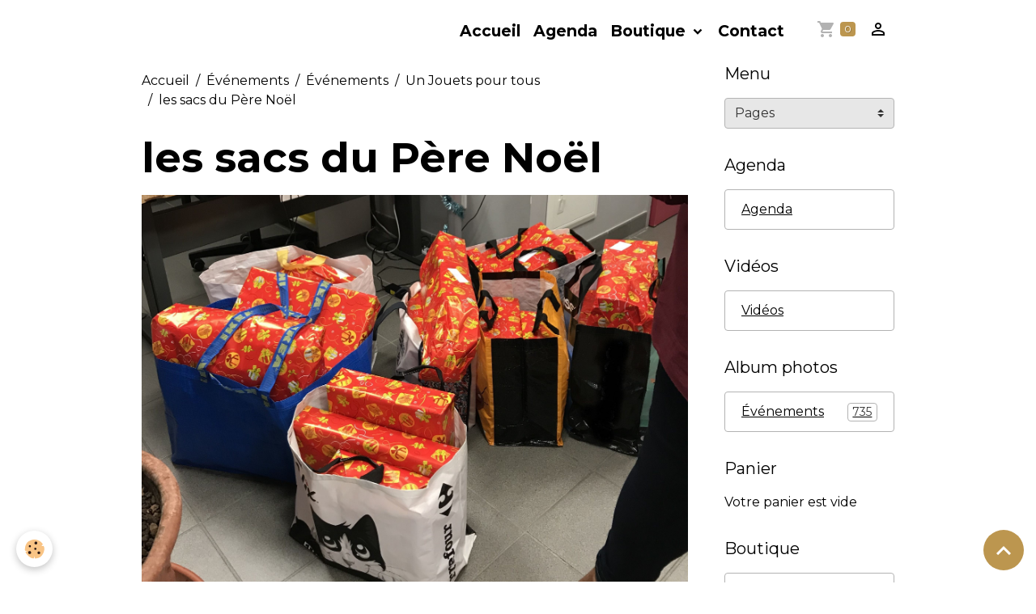

--- FILE ---
content_type: text/html; charset=UTF-8
request_url: https://www.kiwanis-ciboure.fr/album-photos/evenements/un-jouets-pour-tous/img-2063.html
body_size: 37604
content:

<!DOCTYPE html>
<html lang="fr">
    <head>
        <title>les sacs du Père Noël</title>
        <meta name="theme-color" content="">
        <meta name="msapplication-navbutton-color" content="">
        <!-- METATAGS -->
        <!-- rebirth / basic -->
<!--[if IE]>
<meta http-equiv="X-UA-Compatible" content="IE=edge">
<![endif]-->
<meta charset="utf-8">
<meta name="viewport" content="width=device-width, initial-scale=1, shrink-to-fit=no">
    <link rel="image_src" href="https://www.kiwanis-ciboure.fr/medias/album/img-2063.jpg" />
    <meta property="og:image" content="https://www.kiwanis-ciboure.fr/medias/album/img-2063.jpg" />
    <link rel="canonical" href="https://www.kiwanis-ciboure.fr/album-photos/evenements/un-jouets-pour-tous/img-2063.html">
    <meta name="msvalidate.01" content="https://www.kiwanis-ciboure.fr/">
    <meta name="google-site-verification" content="https://www.kiwanis-ciboure.fr/pages/ou-sommes-nous.html">
<meta name="generator" content="e-monsite (e-monsite.com)">


<link href="https://fonts.googleapis.com/css?family=Cinzel%20Decorative:300,400,700%7CMartel%20Sans:300,400,700%7CLora:300,400,700&amp;display=swap" rel="stylesheet">

            
    <link rel="preconnect" href="https://fonts.googleapis.com">
    <link rel="preconnect" href="https://fonts.gstatic.com" crossorigin="anonymous">
    <link href="https://fonts.googleapis.com/css?family=Montserrat:300,300italic,400,400italic,700,700italic%7CMartel Sans:300,300italic,400,400italic,700,700italic%7CLora:300,300italic,400,400italic,700,700italic&display=swap" rel="stylesheet">

<link href="//www.kiwanis-ciboure.fr/themes/combined.css?v=6_1642769533_134" rel="stylesheet">


<link rel="preload" href="//www.kiwanis-ciboure.fr/medias/static/themes/bootstrap_v4/js/jquery-3.6.3.min.js?v=26012023" as="script">
<script src="//www.kiwanis-ciboure.fr/medias/static/themes/bootstrap_v4/js/jquery-3.6.3.min.js?v=26012023"></script>
<link rel="preload" href="//www.kiwanis-ciboure.fr/medias/static/themes/bootstrap_v4/js/popper.min.js?v=31012023" as="script">
<script src="//www.kiwanis-ciboure.fr/medias/static/themes/bootstrap_v4/js/popper.min.js?v=31012023"></script>
<link rel="preload" href="//www.kiwanis-ciboure.fr/medias/static/themes/bootstrap_v4/js/bootstrap.min.js?v=31012023" as="script">
<script src="//www.kiwanis-ciboure.fr/medias/static/themes/bootstrap_v4/js/bootstrap.min.js?v=31012023"></script>
<script src="//www.kiwanis-ciboure.fr/themes/combined.js?v=6_1642769533_134&lang=fr"></script>
<script type="application/ld+json">
    {
        "@context" : "https://schema.org/",
        "@type" : "WebSite",
        "name" : "Nous sommes une grande famille internationale faite d’hommes et de femmes, pour œuvrer pour le bien d’autrui, en particulier Au Service des Enfants",
        "url" : "https://www.kiwanis-ciboure.fr/"
    }
</script>




        <!-- //METATAGS -->
            <script src="//www.kiwanis-ciboure.fr/medias/static/js/rgpd-cookies/jquery.rgpd-cookies.js?v=2072"></script>
    <script>
                                    $(document).ready(function() {
            $.RGPDCookies({
                theme: 'bootstrap_v4',
                site: 'www.kiwanis-ciboure.fr',
                privacy_policy_link: '/about/privacypolicy/',
                cookies: [{"id":null,"favicon_url":"https:\/\/ssl.gstatic.com\/analytics\/20210414-01\/app\/static\/analytics_standard_icon.png","enabled":true,"model":"google_analytics","title":"Google Analytics","short_description":"Permet d'analyser les statistiques de consultation de notre site","long_description":"Indispensable pour piloter notre site internet, il permet de mesurer des indicateurs comme l\u2019affluence, les produits les plus consult\u00e9s, ou encore la r\u00e9partition g\u00e9ographique des visiteurs.","privacy_policy_url":"https:\/\/support.google.com\/analytics\/answer\/6004245?hl=fr","slug":"google-analytics"},{"id":null,"favicon_url":"","enabled":true,"model":"addthis","title":"AddThis","short_description":"Partage social","long_description":"Nous utilisons cet outil afin de vous proposer des liens de partage vers des plateformes tiers comme Twitter, Facebook, etc.","privacy_policy_url":"https:\/\/www.oracle.com\/legal\/privacy\/addthis-privacy-policy.html","slug":"addthis"}],
                modal_title: 'Gestion\u0020des\u0020cookies',
                modal_description: 'd\u00E9pose\u0020des\u0020cookies\u0020pour\u0020am\u00E9liorer\u0020votre\u0020exp\u00E9rience\u0020de\u0020navigation,\nmesurer\u0020l\u0027audience\u0020du\u0020site\u0020internet,\u0020afficher\u0020des\u0020publicit\u00E9s\u0020personnalis\u00E9es,\nr\u00E9aliser\u0020des\u0020campagnes\u0020cibl\u00E9es\u0020et\u0020personnaliser\u0020l\u0027interface\u0020du\u0020site.',
                privacy_policy_label: 'Consulter\u0020la\u0020politique\u0020de\u0020confidentialit\u00E9',
                check_all_label: 'Tout\u0020cocher',
                refuse_button: 'Refuser',
                settings_button: 'Param\u00E9trer',
                accept_button: 'Accepter',
                callback: function() {
                    // website google analytics case (with gtag), consent "on the fly"
                    if ('gtag' in window && typeof window.gtag === 'function') {
                        if (window.jsCookie.get('rgpd-cookie-google-analytics') === undefined
                            || window.jsCookie.get('rgpd-cookie-google-analytics') === '0') {
                            gtag('consent', 'update', {
                                'ad_storage': 'denied',
                                'analytics_storage': 'denied'
                            });
                        } else {
                            gtag('consent', 'update', {
                                'ad_storage': 'granted',
                                'analytics_storage': 'granted'
                            });
                        }
                    }
                }
            });
        });
    </script>
        <script async src="https://www.googletagmanager.com/gtag/js?id=G-4VN4372P6E"></script>
<script>
    window.dataLayer = window.dataLayer || [];
    function gtag(){dataLayer.push(arguments);}
    
    gtag('consent', 'default', {
        'ad_storage': 'denied',
        'analytics_storage': 'denied'
    });
    
    gtag('js', new Date());
    gtag('config', 'G-4VN4372P6E');
</script>

                                    </head>
    <body id="album-photos_run_evenements_un-jouets-pour-tous_img-2063" data-template="default">
        

                <!-- BRAND TOP -->
        
        <!-- NAVBAR -->
                                                                                    <nav class="navbar navbar-expand-lg container" id="navbar" data-animation="sliding">
                                                                    <a aria-label="brand" class="navbar-brand d-inline-flex align-items-center" href="https://www.kiwanis-ciboure.fr/">
                                                                        <span class="brand-titles d-lg-flex flex-column align-items-start">
                            <span class="brand-title d-none">Nous sommes une grande famille internationale faite d’hommes et de femmes, pour œuvrer pour le bien d’autrui, en particulier Au Service des Enfants</span>
                                                    </span>
                                            </a>
                                                    <button id="buttonBurgerMenu" title="BurgerMenu" class="navbar-toggler collapsed" type="button" data-toggle="collapse" data-target="#menu">
                    <span></span>
                    <span></span>
                    <span></span>
                    <span></span>
                </button>
                <div class="collapse navbar-collapse flex-lg-grow-0 ml-lg-auto" id="menu">
                                                                                                                <ul class="navbar-nav navbar-menu nav-all nav-all-right">
                                                                                                                                                                                            <li class="nav-item" data-index="1">
                            <a class="nav-link" href="https://www.kiwanis-ciboure.fr/">
                                                                Accueil
                            </a>
                                                                                </li>
                                                                                                                                                                                            <li class="nav-item" data-index="2">
                            <a class="nav-link" href="https://www.kiwanis-ciboure.fr/agenda/">
                                                                Agenda
                            </a>
                                                                                </li>
                                                                                                                                                                                                                                                                            <li class="nav-item dropdown" data-index="3">
                            <a class="nav-link dropdown-toggle" href="https://www.kiwanis-ciboure.fr/boutique/">
                                                                Boutique
                            </a>
                                                                                        <div class="collapse dropdown-menu">
                                    <ul class="list-unstyled">
                                                                                                                                                                                                                                                                    <li>
                                                <a class="dropdown-item" href="https://www.kiwanis-ciboure.fr/boutique/textile/">
                                                    Textile
                                                </a>
                                                                                                                                            </li>
                                                                                                                                                                                                                                                                    <li>
                                                <a class="dropdown-item" href="https://www.kiwanis-ciboure.fr/boutique/livre/">
                                                    Livre
                                                </a>
                                                                                                                                            </li>
                                                                                                                                                                                                                                                                    <li>
                                                <a class="dropdown-item" href="https://www.kiwanis-ciboure.fr/boutique/goodies/">
                                                    Goodies
                                                </a>
                                                                                                                                            </li>
                                                                                <li class="dropdown-menu-root">
                                            <a class="dropdown-item" href="https://www.kiwanis-ciboure.fr/boutique/">Boutique</a>
                                        </li>
                                    </ul>
                                </div>
                                                    </li>
                                                                                                                                                                                            <li class="nav-item" data-index="4">
                            <a class="nav-link" href="https://www.kiwanis-ciboure.fr/contact/">
                                                                Contact
                            </a>
                                                                                </li>
                                    </ul>
            
                                    
                    
                                        <ul class="navbar-nav navbar-widgets ml-lg-4">
                                                                        <li class="nav-item">
                            <a href="https://www.kiwanis-ciboure.fr/boutique/do/cart/" class="nav-link">
                                <i class="material-icons md-shopping_cart"></i>
                                <span class="d-lg-none">Panier</span>
                                <span class="badge badge-primary" data-role="cart-count"></span>
                            </a>
                        </li>
                        <li class="nav-item">
                            <a href="https://www.kiwanis-ciboure.fr/boutique/do/account/" class="nav-link">
                                <i class="material-icons md-perm_identity"></i>
                                <span class="d-lg-none">Votre compte</span>
                            </a>
                        </li>
                                            </ul>
                                        
                    
                                    </div>
                    </nav>

        <!-- HEADER -->
                                                                            <header id="header" class="container">
                                </header>
                <!-- //HEADER -->

        <!-- WRAPPER -->
                                                            <div id="wrapper" class="container">

                        <div class="row align-items-lg-start">
                            <main id="main" class="col-lg-9">

                                                                            <ol class="breadcrumb">
                                    <li class="breadcrumb-item"><a href="https://www.kiwanis-ciboure.fr/">Accueil</a></li>
                                                <li class="breadcrumb-item"><a href="https://www.kiwanis-ciboure.fr/album-photos/">Événements</a></li>
                                                <li class="breadcrumb-item"><a href="https://www.kiwanis-ciboure.fr/album-photos/evenements/">Événements</a></li>
                                                <li class="breadcrumb-item"><a href="https://www.kiwanis-ciboure.fr/album-photos/evenements/un-jouets-pour-tous/">Un Jouets pour tous</a></li>
                                                <li class="breadcrumb-item active">les sacs du Père Noël</li>
                        </ol>

    <script type="application/ld+json">
        {
            "@context": "https://schema.org",
            "@type": "BreadcrumbList",
            "itemListElement": [
                                {
                    "@type": "ListItem",
                    "position": 1,
                    "name": "Accueil",
                    "item": "https://www.kiwanis-ciboure.fr/"
                  },                                {
                    "@type": "ListItem",
                    "position": 2,
                    "name": "Événements",
                    "item": "https://www.kiwanis-ciboure.fr/album-photos/"
                  },                                {
                    "@type": "ListItem",
                    "position": 3,
                    "name": "Événements",
                    "item": "https://www.kiwanis-ciboure.fr/album-photos/evenements/"
                  },                                {
                    "@type": "ListItem",
                    "position": 4,
                    "name": "Un Jouets pour tous",
                    "item": "https://www.kiwanis-ciboure.fr/album-photos/evenements/un-jouets-pour-tous/"
                  },                                {
                    "@type": "ListItem",
                    "position": 5,
                    "name": "les sacs du Père Noël",
                    "item": "https://www.kiwanis-ciboure.fr/album-photos/evenements/un-jouets-pour-tous/img-2063.html"
                  }                          ]
        }
    </script>
                                            
                                        
                                        
                                                            <div class="view view-album" id="view-item" data-category="un-jouets-pour-tous" data-id-album="60d15cde779f53c1c48ddbb8">
    <div class="container">
        <div class="row">
            <div class="col">
                <h1 class="view-title">les sacs du Père Noël</h1>
                
    
<div id="site-module-5903491d9d2853c16f65600e" class="site-module" data-itemid="5903491d9d2853c16f65600e" data-siteid="5900df075db053c16f651c23" data-category="item"></div>


                <p class="text-center">
                    <img src="https://www.kiwanis-ciboure.fr/medias/album/img-2063.jpg" alt="les sacs du Père Noël" class="img-fluid">
                </p>

                
                <ul class="pager">
                                            <li class="prev-page">
                            <a href="https://www.kiwanis-ciboure.fr/album-photos/evenements/un-jouets-pour-tous/img-1649.html" class="page-link">
                                <i class="material-icons md-chevron_left"></i>
                                <img src="https://www.kiwanis-ciboure.fr/medias/album/img-1649.jpg?fx=c_50_50" width="50" alt="">
                            </a>
                        </li>
                                        <li>
                        <a href="https://www.kiwanis-ciboure.fr/album-photos/evenements/un-jouets-pour-tous/" class="page-link">Retour</a>
                    </li>
                                            <li class="next-page">
                            <a href="https://www.kiwanis-ciboure.fr/album-photos/evenements/un-jouets-pour-tous/noel-2020.html" class="page-link">
                                <img src="https://www.kiwanis-ciboure.fr/medias/album/noel-2020.jpg?fx=c_50_50" width="50" alt="">
                                <i class="material-icons md-chevron_right"></i>
                            </a>
                        </li>
                                    </ul>
            </div>
        </div>
    </div>

    
    <div class="container plugin-list">
        <div class="row">
            <div class="col">
                <div class="plugins">
                    
                                            <div id="social-5900df080ea453c16f659bab" class="plugin" data-plugin="social">
    <div class="a2a_kit a2a_kit_size_32 a2a_default_style">
        <a class="a2a_dd" href="https://www.addtoany.com/share"></a>
        <a class="a2a_button_facebook"></a>
        <a class="a2a_button_x"></a>
        <a class="a2a_button_email"></a>
    </div>
    <script>
        var a2a_config = a2a_config || {};
        a2a_config.onclick = 1;
        a2a_config.locale = "fr";
    </script>
    <script async src="https://static.addtoany.com/menu/page.js"></script>
</div>                    
                    
                    
                                    </div>
            </div>
        </div>
    </div>
</div>


                </main>

                                <aside id="sidebar" class="col-lg-3 sticky-top">
                    <div id="sidebar-inner">
                                                                                                                                                                                                        <div id="widget-1"
                                     class="widget"
                                     data-id="widget_page_category"
                                     data-widget-num="1">
                                            <div class="widget-title">
            <span>
                    Menu
                </span>
                </div>
                                                                                                                            <div class="widget-content">
                                                        <select name="pagelist" onchange="window.location=this.value;" class="custom-select">
        <option value="">Pages</option>
                                   <option class="page" value="https://www.kiwanis-ciboure.fr/pages/ou-sommes-nous.html">Notre organisation</option>
                           <option class="page" value="https://www.kiwanis-ciboure.fr/pages/historique.html">Historique</option>
                           <option class="page" value="https://www.kiwanis-ciboure.fr/pages/les-actions.html">Les actions</option>
                           <option class="page" value="https://www.kiwanis-ciboure.fr/pages/conseil-administration.html">La Presse</option>
                           <option class="page" value="https://www.kiwanis-ciboure.fr/pages/le-journal-du-club.html">Le Journal du club</option>
                           <option class="page" value="https://www.kiwanis-ciboure.fr/pages/rejoindre-l-association.html">Nous rejoindre</option>
                           <option class="page" value="https://www.kiwanis-ciboure.fr/pages/reglement-interieur.html">Nos partenaires</option>
                           <option class="page" value="https://www.kiwanis-ciboure.fr/pages/instagram.html">Instagram</option>
                           <option class="page" value="https://www.kiwanis-ciboure.fr/pages/facebook.html">Facebook</option>
                           <option class="page" value="https://www.kiwanis-ciboure.fr/pages/youtube.html">YouTube</option>
                           <option class="page" value="https://www.kiwanis-ciboure.fr/pages/faire-un-don.html">Faire un DON</option>
                            
            </select>
    

                                            </div>
                                                                                                            </div>
                                                                                                                                                                                                                                                                                                                                <div id="widget-2"
                                     class="widget"
                                     data-id="widget_event_categories"
                                     data-widget-num="2">
                                            <div class="widget-title">
            <span>
                    Agenda
                </span>
                </div>
                                                                                                                            <div class="widget-content">
                                                <div class="list-group agenda-categories" data-addon="agenda">
            <a class="list-group-item list-group-item-action" href="https://www.kiwanis-ciboure.fr/agenda/">Agenda</a>
    </div>

                                            </div>
                                                                                                            </div>
                                                                                                                                                                                                                                                                                                                                <div id="widget-3"
                                     class="widget"
                                     data-id="widget_videos_categories"
                                     data-widget-num="3">
                                            <div class="widget-title">
            <span>
                    Vidéos
                </span>
                </div>
                                                                                                                            <div class="widget-content">
                                                <div class="list-group videos-categories" data-addon="videos">
        <a class="list-group-item list-group-item-action" href="https://www.kiwanis-ciboure.fr/videos/">Vidéos</a>
    </div>
                                            </div>
                                                                                                            </div>
                                                                                                                                                                                                                                                                                                                                <div id="widget-4"
                                     class="widget"
                                     data-id="widget_image_categories"
                                     data-widget-num="4">
                                            <div class="widget-title">
            <span>
                    Album photos
                </span>
                </div>
                                                                                                                            <div class="widget-content">
                                                <div class="list-group album-categories" data-addon="album">
                                    <a class="album-category list-group-item list-group-item-action d-flex align-items-center" data-category="evenements" href="https://www.kiwanis-ciboure.fr/album-photos/evenements/">
                                Événements
                <span class="badge ml-auto badge-count">735</span>
            </a>
                        </div>
                                            </div>
                                                                                                            </div>
                                                                                                                                                                                                                                                                                                                                                            <div id="widget-5"
                                     class="widget"
                                     data-id="widget_eco_cart"
                                     data-widget-num="5">
                                            <div class="widget-title">
            <span>
                    Panier
                </span>
                </div>
                                                                                                                        <div class="widget-content">
                                            <input type="hidden" name="mode" value="simple">

            <p class="no_item">Votre panier est vide</p>
    
    
                                        </div>
                                                                                                            </div>
                                                                                                                                                                                                                                                                                                        <div id="widget-6"
                                     class="widget"
                                     data-id="widget_product_categories"
                                     data-widget-num="6">
                                            <div class="widget-title">
            <span>
                    Boutique
                </span>
                </div>
                                                                                                                            <div class="widget-content">
                                                <div class="list-group eco-categories" data-addon="eco">
                                    <a class="eco-category list-group-item list-group-item-action d-flex align-items-center" data-category="textile" href="https://www.kiwanis-ciboure.fr/boutique/textile/">
                                Textile
                <span class="badge ml-auto badge-count">1</span>
            </a>
                                            <a class="eco-category list-group-item list-group-item-action d-flex align-items-center" data-category="livre" href="https://www.kiwanis-ciboure.fr/boutique/livre/">
                                Livre
                <span class="badge ml-auto badge-count">1</span>
            </a>
                                            <a class="eco-category list-group-item list-group-item-action d-flex align-items-center" data-category="goodies" href="https://www.kiwanis-ciboure.fr/boutique/goodies/">
                                Goodies
                <span class="badge ml-auto badge-count">4</span>
            </a>
                        </div>

                                            </div>
                                                                                                            </div>
                                                                                                                                                                                                                                                                                                                                <div id="widget-7"
                                     class="widget"
                                     data-id="widget_meteo"
                                     data-widget-num="7">
                                                                                                                                                            <div class="widget-content">
                                                    <div class="media">
        <img src="//www.kiwanis-ciboure.fr/medias/static/themes/im/widget_meteo/03d.png" width="50" alt="Partiellement nuageux" class="mr-2">
        <div class="media-body">
            <p><strong>Ciboure</strong></p>
            <p>
                <span class="meteo-temperature">13</span>
                <sup class="meteo-unit">°C</sup> 
                Partiellement nuageux<br>
                <small class="text-muted">
                    Min: 12 °C | 
                    Max: 13 °C | 
                    Vent: 18 kmh 260°
                </small>
            </p>
        </div>
    </div>

                                            </div>
                                                                                                            </div>
                                                                                                                                                                                                                                                                                                                                <div id="widget-8"
                                     class="widget"
                                     data-id="widget_fbpageplugin"
                                     data-widget-num="8">
                                                                                                                                                            <div class="widget-content">
                                                <script>
$(window).on('load', function () {
    var iframeWidth = ;
    $('.fb-page').attr('data-width', iframeWidth);
    
    window.fbAsyncInit = function() {
	  FB.init({
		xfbml      : true,
		version    : 'v2.4'
	  });
      FB.Event.subscribe("xfbml.render", function(){
        $(window).trigger('resize');
      });
	};

    (function(d, s, id) {
            	////init des var
    			var js, fjs = d.getElementsByTagName(s)[0];
    			
    			//si j'ai déjà le SDK dans la page, je reload juste le plugin
    			if (d.getElementById(id)){
    				return false;
    			}else{
    				js = d.createElement(s); js.id = id;
    				js.src = "//connect.facebook.net/fr_FR/sdk.js";
    				fjs.parentNode.insertBefore(js, fjs);
    			}
    }(document, 'script', 'facebook-jssdk'));
});
</script>
<div class="fb-page" data-href="" data-height="" data-hide_cover="false" data-show_facepile="false" data-show_posts="false" data-hide_cta="false" data-small_header="false" data-adapt_container_width="false"></div>
                                            </div>
                                                                                                            </div>
                                                                                                                                                                                    </div>
                </aside>
            </div>
                    </div>
        <!-- //WRAPPER -->

                <footer id="footer">
                            
<div id="rows-6717ac74776400000002698e" class="rows" data-total-pages="1" data-current-page="1">
                            
                        
                                                                                        
                                                                
                
                        
                
                
                                    
                
                                
        
                                    <div id="row-6717ac74776400000002698e-1" class="row-container pos-1 page_1 container">
                    <div class="row-content">
                                                                                <div class="row" data-role="line">
                                    
                                                                                
                                                                                                                                                                                                            
                                                                                                                                                                
                                                                                
                                                                                
                                                                                                                        
                                                                                
                                                                                                                                                                                                                                                                        
                                                                                        <div data-role="cell" data-size="lg" id="cell-6717ac373362000000027f68" class="col empty-column">
                                               <div class="col-content col-no-widget">                                                        &nbsp;
                                                                                                    </div>
                                            </div>
                                                                                                                                                        </div>
                                            </div>
                                    </div>
                        </div>

                        <div class="container">
                
                
                            </div>

                            <ul id="legal-mentions" class="footer-mentions">
    
    
    
    
    
            <li><button id="cookies" type="button" aria-label="Gestion des cookies">Gestion des cookies</button></li>
    </ul>
                    </footer>
        
        
                <script>
            // Fonction executée lors de l'utilisation du clic droit.
$(document).bind("contextmenu",function()
{
// Si vous voulez ajouter un message d'alerte
alert('Merci de respecter le travail du webmaster en ne copiant pas le contenu sans autorisation');
// On indique au navigateur de ne pas réagir en cas de clic droit.
return false;
});
        </script>
        
            

 
    
						 	 





                <button id="scroll-to-top" class="d-none d-sm-inline-block" type="button" aria-label="Scroll top" onclick="$('html, body').animate({ scrollTop:0}, 600);">
            <i class="material-icons md-lg md-expand_less"></i>
        </button>
        
            </body>
</html>
